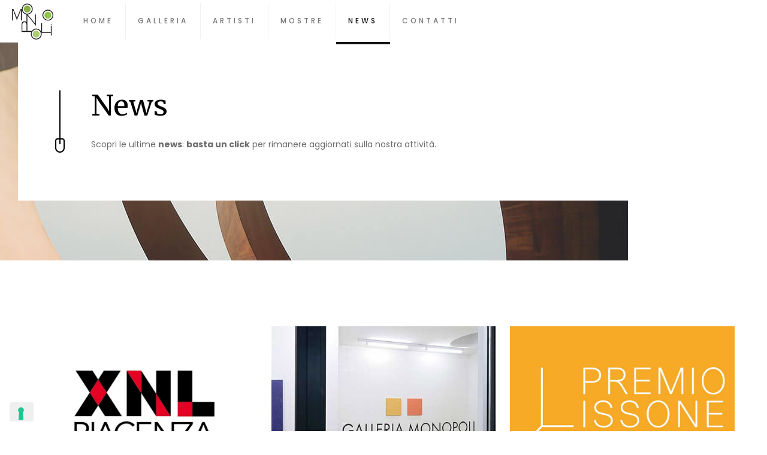

--- FILE ---
content_type: application/javascript; charset=utf-8
request_url: https://cs.iubenda.com/cookie-solution/confs/js/10662867.js
body_size: -213
content:
_iub.csRC = { consApiKey: 'OLZ9YzgzbW1ozTeNZexMf3NS7hloY1RM', consentDatabasePublicKey: 'T64lRQHAk2YKNma7B9yCrbxkpa8DHBAH', showBranding: false, publicId: '9c89f7b5-6db6-11ee-8bfc-5ad8d8c564c0', floatingGroup: false };
_iub.csEnabled = true;
_iub.csPurposes = [1];
_iub.cpUpd = 1659427765;
_iub.csT = 0.3;
_iub.googleConsentModeV2 = true;
_iub.totalNumberOfProviders = 3;
